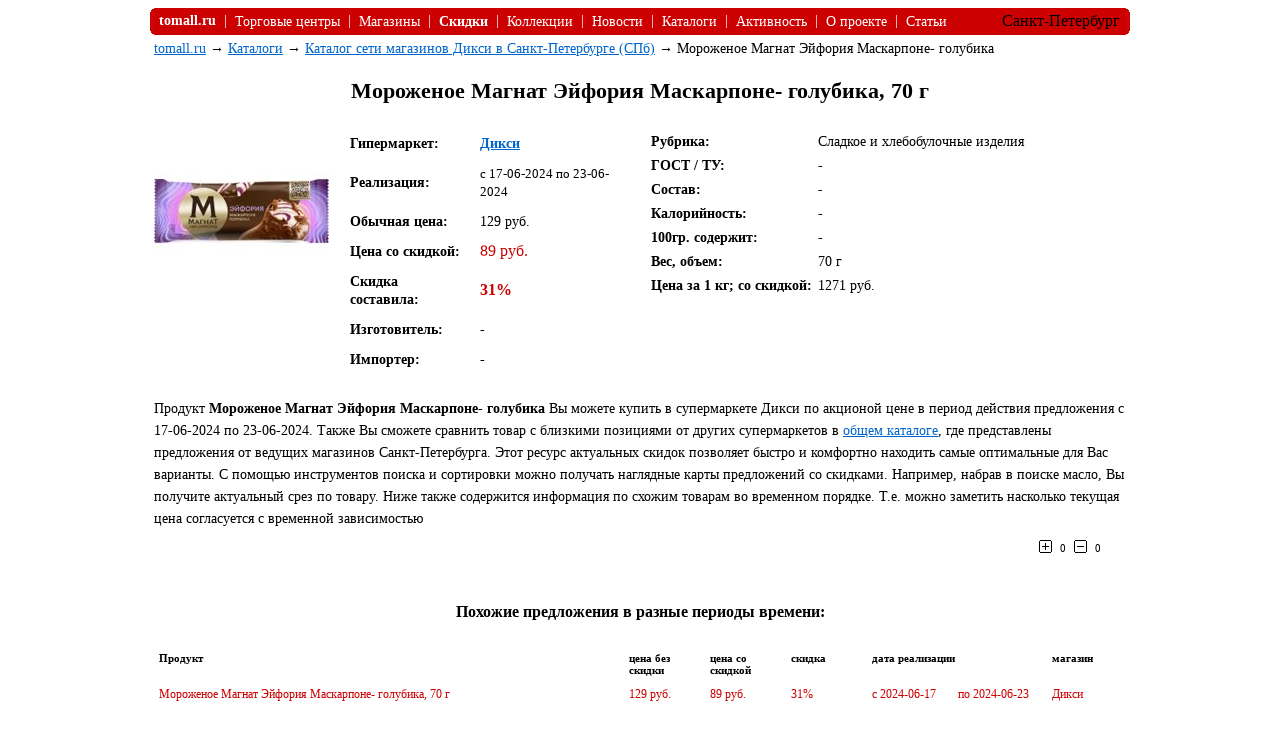

--- FILE ---
content_type: text/html
request_url: https://tomall.ru/allmarket/1882508
body_size: 5114
content:
        <!DOCTYPE html>
        <html lang="ru">
        <head>
            <meta http-equiv="Content-Type" content="text/html; charset=windows-1251" />
            <meta name="Description" content="Мороженое Магнат Эйфория Маскарпоне- голубика, Гипермаркеты Санкт-Петербурга, Окей, Лента, Призма, Карусель, Пятерочка, Верный, Дикси, Народный, Ашан, 7 семишагофф, Спар, Метро, Реалъ, Ряды, Риомаг" />

            <title>Мороженое Магнат Эйфория Маскарпоне- голубика</title>

            <style type="text/css">
                .div1 {
                    max-width: 980px;
                    min-width: 980px;

                }
                .div2 {
                    max-width: 980px;
                    min-width: 980px;

                }
                .menu {
                    font-size: 14px;
                    font-family: times;
                    color: white;
                    text-decoration: none;
                }
                .menuEdge {
                    font-size: 0px;
                    width: 5px;
                    height: 27px;
                }
                .head {
                    font-family: times;
                    font-size: 22px;
                }
                .red {
                    color: #cc0000;
                }
                .text {
                    font-size: 14px;
                    font-family: times;
                }
                .textv {
                    font-size: 14px;
                    font-family: verdana;
                    line-height: 22px;
                }
                .date {
                    font-size: 13px;
                    font-family: times;
                }
                .sostav {
                    font-size: 13px;
                    font-family: times;
                }
                .textCo {
                    font-size: 12px;
                    font-family: times;
                }
                .textHC {
                    font-size: 11px;
                    font-family: tahoma;
                }
                .value {
                    font-family: Verdana;
                    font-size: 11px;
                }
            </style>
            <link href="https://tomall.ru/style/comm.css" rel="stylesheet" type="text/css" />
            <script type="text/javascript" src="https://tomall.ru/js/q.js"></script>
            <script type="text/javascript" src="https://tomall.ru/js/comm.js"></script>
            <!-- Yandex.RTB -->
            <script>window.yaContextCb=window.yaContextCb||[]</script>
            <script src="https://yandex.ru/ads/system/context.js"></script>
            <script language="JavaScript" type="text/javascript">
                var code=1882508;
                jQuery().ready(function ($) {
                    $(".vote").mouseover(function () {
                        $(this).css({'cursor': 'pointer', 'background-color': '#e3e3e3'});
                    });
                    $(".vote").mouseout(function () {
                        $(this).css({'cursor': 'default', 'background-color': 'white'});
                    });
                    $(".vote").click(function () {
                        s=$(this).prop('id');
                        if (s=='y') {
                            $.post('vote.php', {'tovar': code, 'sign': 1}, function(data) {
                                if (data==1) {
                                    old=$("#vy").text()/1;
                                    $("#vy").text(old+1);
                                }
                            });
                        }
                        else {
                            $.post('vote.php', {'tovar': code, 'sign': 0}, function(data) {
                                if (data==1) {
                                    old=$("#vn").text()/1;
                                    $("#vn").text(old+1);
                                }
                            });
                        }
                    });
                    document.getElementById("cName").value="";
                    document.getElementById("commText").value="";
                    document.getElementById("cAge").value="";
                });
                var menu="";
                function textOver(item) {
                    item.style.cursor="pointer";
                    item.style.textDecoration="underline";
                    item.style.color="black";
                }
                function textOut(item) {
                    item.style.cursor="default";
                    item.style.textDecoration="none";
                    item.style.color="white";
                }
                var catalog="market";
                var catitem="1882508";
                var prop="";
                var propitem="";
                var city="spb";
            </script>

            <script type="text/javascript" src="https://vk.com/js/api/openapi.js?116"></script>

            <script type="text/javascript">
                VK.init({apiId: 1979638, onlyWidgets: true});
            </script>
        </head>

        <body alink="#0066cc" vlink="#0066cc" link="#0066cc">
        <!-- Yandex.Metrika counter -->
        <script type="text/javascript" >
            (function(m,e,t,r,i,k,a){m[i]=m[i]||function(){(m[i].a=m[i].a||[]).push(arguments)};
                m[i].l=1*new Date();k=e.createElement(t),a=e.getElementsByTagName(t)[0],k.async=1,k.src=r,a.parentNode.insertBefore(k,a)})
            (window, document, "script", "https://mc.yandex.ru/metrika/tag.js", "ym");

            ym(24219742, "init", {
                clickmap:true,
                trackLinks:true,
                accurateTrackBounce:true,
                trackHash:true
            });
        </script>
        <noscript><div><img src="https://mc.yandex.ru/watch/24219742" style="position:absolute; left:-9999px;" alt="" /></div></noscript>
        <!-- /Yandex.Metrika counter -->
        <!-- 1233132321111332221231-->
        <center>
            <div class='div1'>
                <table cellspacing="0" cellpadding="0" width="100%">
                    <tr>
                        <td class='menuEdge' style='background: url(../img/rmenu.gif) no-repeat scroll 0 0 transparent;'>&nbsp;</td>
                        <td style='background-color: #cc0000;'>
                            <table cellspacing="4" cellpadding="0" border="0">
                                <tr>
                                    <td class="menu"><a class="menu" id="tc" onmouseover="textOver(this)" onmouseout="textOut(this)" href="https://tomall.ru/" title='toMall.ru'><strong>tomall.ru</strong></a></td>
                                    <td class="menu">&nbsp;|&nbsp;</td>
                                    <td><a class="menu" id="tc" onmouseover="textOver(this)" onmouseout="textOut(this)" href="https://tomall.ru/tc.php" title='Торговые центры Санкт-Петербурга (Спб)'>Торговые центры</a></td>
                                    <td class="menu">&nbsp;|&nbsp;</td>
                                    <td><a class="menu" id="shops" onmouseover="textOver(this)" onmouseout="textOut(this)" href="https://tomall.ru/shops.php" title='Магазины Санкт-Петербурга'>Магазины</a></td>
                                    <td class="menu">&nbsp;|&nbsp;</td>
                                    <td><a class="menu" id="disc" onmouseover="textOver(this)" onmouseout="textOut(this)" href="https://tomall.ru/disc.php" title='Скидки и распродажи в Санкт-Петербурге 2011'><b>Скидки</b></a></td>
                                    <td class="menu">&nbsp;|&nbsp;</td>
                                    <td><a class="menu" id="collection" onmouseover="textOver(this)" onmouseout="textOut(this)" href="https://tomall.ru/collection.php" title='Коллекции магазинов Санкт-Петербурга'>Коллекции</a></td>
                                    <td class="menu">&nbsp;|&nbsp;</td>
                                    <td><a class="menu" id="news" onmouseover="textOver(this)" onmouseout="textOut(this)" href="https://tomall.ru/news.php" title='Новости магазинов Санкт-Петербурга'>Новости</a></td>
                                    <td class="menu">&nbsp;|&nbsp;</td>
                                    <td><a class="menu" id="allmarket" onmouseover="textOver(this)" onmouseout="textOut(this)" href="https://tomall.ru/catalogs.php" title=''>Каталоги</a></td>
                                    <td class="menu">&nbsp;|&nbsp;</td>
                                    <td><a class="menu" id="action" onmouseover="textOver(this)" onmouseout="textOut(this)" href="https://tomall.ru/action.php">Активность</a></td>
                                    <td class="menu">&nbsp;|&nbsp;</td>
                                    <td><a class="menu" id="about" onmouseover="textOver(this)" onmouseout="textOut(this)" href="https://tomall.ru/about.php">О проекте</a></td>
                                    <td class="menu">&nbsp;|&nbsp;</td>
                                    <td><a class="menu" id="paper" onmouseover="textOver(this)" onmouseout="textOut(this)" href="https://tomall.ru/paper.php">Статьи</a></td>
                                    <td></td>
                                </tr>
                            </table>
                        </td>
                        <td style='background-color: #cc0000;' class="area" align="right">Санкт-Петербург</td>
                        <td style='background-color: #cc0000;'>&nbsp;</td>
                        <td class='menuEdge' style='background: url(../img/lmenu.gif) no-repeat scroll 0 0 transparent;'>&nbsp;</td>
                    </tr>
                </table>
            </div>
                            <div class='div1'>
                    <table cellspacing="2" cellpadding="2" border="0">
                        <tr><td colspan="2" align="left"><span class="text" style='font-size: 14px; font-family: Times;'><a href="https://tomall.ru/">tomall.ru</a> &rarr; <a href="https://tomall.ru/catalogs.php">Каталоги</a> &rarr; <a href="https://tomall.ru/allmarket/dixy" title='каталог товаров и акций Дикси'>Каталог сети магазинов Дикси в Санкт-Петербурге (СПб)</a> &rarr; Мороженое Магнат Эйфория Маскарпоне- голубика</span></td></tr>
                        <tr>
                            <td colspan="2" valign="top" align="center"><h1 class='head'>Мороженое Магнат Эйфория Маскарпоне- голубика, 70 г</h1></td>
                        </tr>
                        <tr>
                            <td style='' valign="top"><img alt='Мороженое Магнат Эйфория Маскарпоне- голубика. Фото. Картинка.' src='https://tomall.ru/allmarket/foto/1882/508.jpg' border='0'></td>
                            <td valign="top">
                                <table cellspacing="2" cellpadding="2" border="0" width="760px">

                                    <tr>
                                        <td width="40%" valign="top">
                                            <table cellspacing="0" cellpadding="6" border="0">
                                                <tr>
                                                    <td><strong class='text'>Гипермаркет:</strong></td>
                                                    <td><strong class='text' style='color: ;'><a title='каталог Дикси' href='https://tomall.ru/shops/dixy'>Дикси</a></strong></td>
                                                                </tr>
                                                                <tr>
                                                                <td><strong class='text'>Реализация:</strong></td>
                                                    <td><span class="date"> c 17-06-2024 по 23-06-2024</span></td>
                                                </tr>
                                                <tr>
                                                    <td><strong class='text'>Обычная цена:</strong></td>
                                                    <td><span class='text'>129 руб.</span></td>
                                                </tr>
                                                <tr>
                                                    <td><strong class='text'>Цена со скидкой:</strong></td>
                                                    <td><span class='red'>89 руб.</span></td>
                                                </tr>
                                                <tr>
                                                    <td><strong class='text'>Скидка составила:</strong></td>
                                                    <td><strong class='red'>31%</strong></td>
                                                </tr>
                                                <tr>
                                                    <td valign="top"><strong class='text'>Изготовитель:</strong></td>
                                                    <td><span class='text'>-</span></td>
                                                </tr>
                                                <tr>
                                                    <td valign="top"><strong class='text'>Импортер:</strong></td>
                                                    <td><span class='text'>-</span></td>
                                                </tr>
                                            </table>

                                        </td>
                                        <td valign="top">
                                            <table cellspacing="2" cellpadding="2" border="0">
                                                <tr>
                                                    <td><strong class='text'>Рубрика:</strong></td>
                                                    <td><span class='text'>Сладкое и хлебобулочные изделия</span></td>
                                                </tr>
                                                                                                    <tr>
                                                        <td valign="top"><strong class='text'>ГОСТ / ТУ:</strong></td>
                                                        <td><span class='text'>-</span></td>
                                                    </tr>
                                                    <tr>
                                                        <td valign="top"><strong class='text'>Состав:</strong></td>
                                                        <td><span class='sostav'>-</span></td>
                                                    </tr>
                                                    <tr>
                                                        <td valign="top"><strong class='text'>Калорийность:</strong></td>
                                                        <td><span class='text'>-</span></td>
                                                    </tr>
                                                    <tr>
                                                        <td valign="top"><strong class='text'>100гр. содержит:</strong></td>
                                                        <td><span class='text'>-</span></td>
                                                    </tr>
                                                    <tr>
                                                        <td><strong class='text'>Вес, объем:</strong></td>
                                                        <td><span class='text'>70 г</span></td>
                                                    </tr>
                                                    <tr><td><strong class='text'>Цена за 1 кг; со скидкой:</strong></td><td><span class='text'>1271 руб.</span></td></tr>                                                                                            </table>

                                        </td>
                                    </tr>
                                </table>

                            </td>
                        </tr>
                        <tr><td colspan='2' align="center">
                                <!-- Yandex.RTB R-A-62899-6 -->
                                <div id="yandex_rtb_R-A-62899-6"></div>
                                <script>window.yaContextCb.push(()=>{
                                        Ya.Context.AdvManager.render({
                                        renderTo: 'yandex_rtb_R-A-62899-6',
                                        blockId: 'R-A-62899-6'
                                    })
                                    })</script>
                            </td></tr>
                        <tr><td colspan='2' class='textv' style='padding-top: 10px;'>Продукт <strong>Мороженое Магнат Эйфория Маскарпоне- голубика</strong> Вы можете купить в супермаркете Дикси по акционой цене в период действия предложения с 17-06-2024 по 23-06-2024. Также Вы сможете сравнить товар с близкими позициями от других супермаркетов в <a href='https://tomall.ru/allmarket/'>общем каталоге</a>, где представлены предложения от ведущих магазинов Санкт-Петербурга. Этот ресурс актуальных скидок позволяет быстро и комфортно находить самые оптимальные для Вас варианты. С помощью инструментов поиска и сортировки можно получать наглядные карты предложений со скидками. Например, набрав в поиске масло, Вы получите актуальный срез по товару. Ниже также содержится информация по схожим товарам во временном порядке. Т.е. можно заметить насколько текущая цена согласуется с временной зависимостью</td></tr>
                        <tr>
                            <td align='right' valign="top" colspan='2' style='padding-right: 20px;'>
                                <table>
                                    <tr>
                                        <td><img src='voteY.gif' class='vote' border='0' id='y'></td>
                                        <td class='value' id='vy' style='padding-left: 5px; padding-right: 5px;'>0 </td>
                                        <td><img class='vote' id='n' src='voteN.gif' border='0'></td>
                                        <td class='value' id='vn' style='padding-left: 5px; padding-right: 5px;'>0 </td>
                                    </tr>
                                </table>

                            </td>
                        </tr>
                    </table>

                </div>
                <br>
                <div class='div1'>

                    <!-- Yandex.RTB R-A-62899-4 -->
                    <div id="yandex_rtb_R-A-62899-4"></div>
                    <script>window.yaContextCb.push(()=>{
                            Ya.Context.AdvManager.render({
                            renderTo: 'yandex_rtb_R-A-62899-4',
                            blockId: 'R-A-62899-4'
                        })
                        })</script>
                </div>


                <div class='div1'>
                    <h4>Похожие предложения в разные периоды времени:</h4>
                    <table cellspacing="7" cellpadding="2" border="0">
                        <tr>
                            <td class='textHC' width='50%' valign="top"><strong>Продукт</strong></td>
                            <td class='textHC' width='8%' valign="top"><strong>цена без скидки</strong></td>
                            <td class='textHC' width='8%' valign="top"><strong>цена со скидкой</strong></td>
                            <td class='textHC' width='8%' valign="top"><strong>скидка</strong></td>
                            <td colspan="2" class='textHC' width='18%' valign="top"><strong>дата реализации</strong></td>
                            <td class='textHC' width='8%' valign="top"><strong>магазин</strong></td>
                        </tr>
                        <tr><td class='textCo red'>Мороженое Магнат Эйфория Маскарпоне- голубика, 70 г</td><td class='textCo red'>129 руб.</td><td class='textCo red'>89 руб.</td><td class='textCo red'>31%</td><td class='textCo red'>c 2024-06-17</td><td class='textCo red'>по 2024-06-23</td><td class='textCo red'>Дикси</td></tr>
                    </table>

                </div>
                <br>
                <div class='div2'>
                    <!-- Put this div tag to the place, where the Comments block will be -->
                    <table width="100%" cellspacing="10">
                        <tr>
                            <td style='border-bottom: 1px solid #e3e3e3;' align="center" colspan='2'><h4 class="h2">Отзывы и комментарии о товаре. Оставить свой</h4></td>
                        </tr>
                        <tr>
                            <td width="420px" valign="top" class="commC" style="height: 20px;"><strong>через сайт:</strong></td>
                            <td width="" valign="top" class="commC" style="height: 20px;"><strong>через Вконтакте:</strong></td>
                        </tr>
                        <tr>
                            <td valign="top" id='commBlock'>
                                <table cellspacing="0" cellpadding="0" border="0" width="410px" style="">
                                    <tr>
                                        <td align="left" style="background-color: #e3e3e3; height: 21px; padding-left: 5px; border-bottom: 1px solid #909090;" valign="middle"><span class="commC"><strong>Оставить сообщение:</strong>&nbsp;&nbsp;</span><span id="sim" class="commC">500</span><span class="commC"> символов</span></td>
                                    </tr>
                                    <tr style="background-color: #f7f7f7; height: 85px;" align="center" valign="middle">
                                        <td><textarea id="commText" onchange="commS(0,500)" onfocus="commS(0,500)" onkeyup="commS(0,500)" onkeydown="commS(0,500)" onkeypress="commS(0,500)" style="border: 1px solid #909090; width: 410px; font-size: 11px; font-family: tahoma, verdana;" name="commText" rows="3" cols=""></textarea></td>
                                    </tr>
                                    <tr>
                                        <td style="background-color: #f7f7f7; height: 35px; padding-top: " align="center" valign="top">
                                            <table cellspacing="5">
                                                <tr>
                                                    <td class="commC">Имя:</td>
                                                    <td>
                                                        <input id="cName" type="text" style="border: 1px solid #909090; class=" maxlength="25" size="20" name="name">
                                                    </td>
                                                    <td class="commC">Возраст:</td>
                                                    <td align="right">
                                                        <input id="cAge" type="text" style="border: 1px solid #909090; class=" maxlength="3" size="3" name="name">
                                                    </td>
                                                    <td align="right">
                                                        <input type="button" onmouseout="commCommButOut(this)" onmouseover="commCommButOver(this)" onclick="commCommButClick()"  style="border: 1px solid #cc0000; text-align: center; background-color: #cc0000; color: white; cursor: default;" value="Опубликовать">
                                                    </td>
                                                </tr>
                                            </table>
                                        </td>
                                    </tr>
                                    <tr>
                                        <td style='padding-top: 8px;'>
                                            <div id="sitecomm">
                                                                                            </div>
                                        </td>
                                    </tr>
                                </table>
                            </td>
                            <td valign="top">
                                <div id="vk_comments"></div>
                                <script type="text/javascript">
                                    VK.Widgets.Comments("vk_comments", {limit: 10, width: "500", pageUrl: "https://tomall.ru/allmarket/"+catitem},catitem);
                                    VK.Observer.subscribe('widgets.comments.new_comment', function() {
                                        $.post("https://tomall.ru/js/commVkCount.php", { "cat": catalog, "catitem": catitem, "city": city, "sign": 1 });
                                    });
                                    VK.Observer.subscribe('widgets.comments.delete_comment', function() {
                                        $.post("https://tomall.ru/js/commVkCount.php", { "cat": catalog, "catitem": catitem, "city": city, "sign": -1 });
                                    });
                                </script>
                </div>
                </td>

                </tr>
                </table>

                            <br />
            <span>
<!--LiveInternet counter--><script type="text/javascript"><!--
                    document.write("<a href='http://www.liveinternet.ru/click' "+
                        "target=_blank><img src='http://counter.yadro.ru/hit?t26.5;r"+
                        escape(document.referrer)+((typeof(screen)=="undefined")?"":
                            ";s"+screen.width+"*"+screen.height+"*"+(screen.colorDepth?
                                screen.colorDepth:screen.pixelDepth))+";u"+escape(document.URL)+
                        ";"+Math.random()+
                        "' alt='' title='LiveInternet: показано число посетителей за"+
                        " сегодня' "+
                        "border='0' width='88' height='15'><\/a>")
                    //--></script><!--/LiveInternet-->
</span>
        </center>

        </body>
        </html>
        

--- FILE ---
content_type: text/css
request_url: https://tomall.ru/style/comm.css
body_size: 365
content:
.wr {
	font-size: 10px;
	font-family: Verdana, Arial;
	font-weight: bold;
}
.dat {
	font-size: 9px;
	font-family: verdana;
	line-height: 22px;
	margin-left: 5px;
}
.textC {
	font-size: 11px;
	font-family: Verdana, Arial;
	line-height: 20px;
	text-align: left;
}
.nameC {
	color: #0066cc;
	font-size: 11px;
	font-family: Verdana, Arial;
	font-weight: bold;
	margin-left: 5px;
}
.commC {
	font-family: Verdana, Arial, sans-serif;
	font-size: 11px;
	font-weight: normal;
}
.commback {
	background-color: #f7f7f7;
	border-top: 1px solid #909090;
	text-align: left;
}
.h2 {
	font-family: Verdana, Arial;
	font-size: 14px;
	line-height: 20px;
	margin: 0;
}
.inputc {
	border: 1px solid #909090;
	font-family: verdana;
	font-size: 12px;
	border-radius: 2px;
}
.inputt {
	border: 1px solid #909090;
	font-family: verdana;
	font-size: 12px;
	border-radius: 2px;
	width: 350px;
}

.buttc {
	background-color: #cc0000;
	border: 0px;
	color: white;
	border-radius: 2px;
	border: 1px solid #cc0000;
}
.buttc:hover {
	cursor: pointer;
	color: black;
}